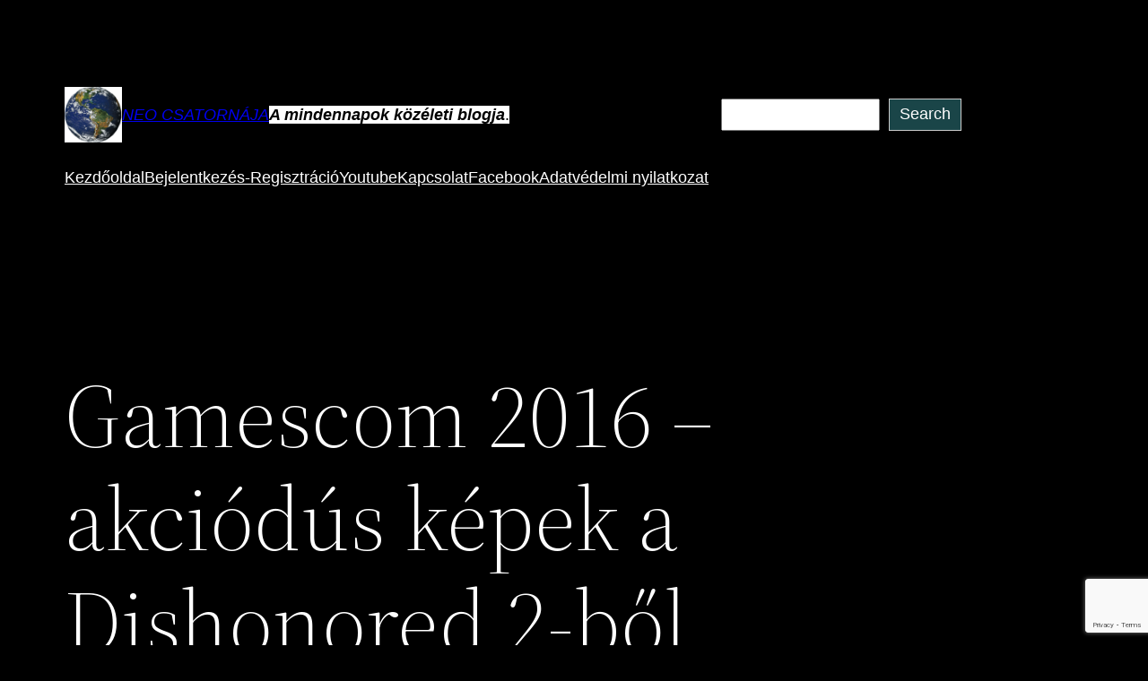

--- FILE ---
content_type: text/html; charset=utf-8
request_url: https://www.google.com/recaptcha/api2/anchor?ar=1&k=6LfExmoqAAAAADgUtKjnecRfValzQVsLbok_bCOG&co=aHR0cHM6Ly93d3cubmVvY3NhdGJsb2cuaW5mbzo0NDM.&hl=en&v=PoyoqOPhxBO7pBk68S4YbpHZ&size=invisible&anchor-ms=20000&execute-ms=30000&cb=2u8xbkl2wy65
body_size: 48873
content:
<!DOCTYPE HTML><html dir="ltr" lang="en"><head><meta http-equiv="Content-Type" content="text/html; charset=UTF-8">
<meta http-equiv="X-UA-Compatible" content="IE=edge">
<title>reCAPTCHA</title>
<style type="text/css">
/* cyrillic-ext */
@font-face {
  font-family: 'Roboto';
  font-style: normal;
  font-weight: 400;
  font-stretch: 100%;
  src: url(//fonts.gstatic.com/s/roboto/v48/KFO7CnqEu92Fr1ME7kSn66aGLdTylUAMa3GUBHMdazTgWw.woff2) format('woff2');
  unicode-range: U+0460-052F, U+1C80-1C8A, U+20B4, U+2DE0-2DFF, U+A640-A69F, U+FE2E-FE2F;
}
/* cyrillic */
@font-face {
  font-family: 'Roboto';
  font-style: normal;
  font-weight: 400;
  font-stretch: 100%;
  src: url(//fonts.gstatic.com/s/roboto/v48/KFO7CnqEu92Fr1ME7kSn66aGLdTylUAMa3iUBHMdazTgWw.woff2) format('woff2');
  unicode-range: U+0301, U+0400-045F, U+0490-0491, U+04B0-04B1, U+2116;
}
/* greek-ext */
@font-face {
  font-family: 'Roboto';
  font-style: normal;
  font-weight: 400;
  font-stretch: 100%;
  src: url(//fonts.gstatic.com/s/roboto/v48/KFO7CnqEu92Fr1ME7kSn66aGLdTylUAMa3CUBHMdazTgWw.woff2) format('woff2');
  unicode-range: U+1F00-1FFF;
}
/* greek */
@font-face {
  font-family: 'Roboto';
  font-style: normal;
  font-weight: 400;
  font-stretch: 100%;
  src: url(//fonts.gstatic.com/s/roboto/v48/KFO7CnqEu92Fr1ME7kSn66aGLdTylUAMa3-UBHMdazTgWw.woff2) format('woff2');
  unicode-range: U+0370-0377, U+037A-037F, U+0384-038A, U+038C, U+038E-03A1, U+03A3-03FF;
}
/* math */
@font-face {
  font-family: 'Roboto';
  font-style: normal;
  font-weight: 400;
  font-stretch: 100%;
  src: url(//fonts.gstatic.com/s/roboto/v48/KFO7CnqEu92Fr1ME7kSn66aGLdTylUAMawCUBHMdazTgWw.woff2) format('woff2');
  unicode-range: U+0302-0303, U+0305, U+0307-0308, U+0310, U+0312, U+0315, U+031A, U+0326-0327, U+032C, U+032F-0330, U+0332-0333, U+0338, U+033A, U+0346, U+034D, U+0391-03A1, U+03A3-03A9, U+03B1-03C9, U+03D1, U+03D5-03D6, U+03F0-03F1, U+03F4-03F5, U+2016-2017, U+2034-2038, U+203C, U+2040, U+2043, U+2047, U+2050, U+2057, U+205F, U+2070-2071, U+2074-208E, U+2090-209C, U+20D0-20DC, U+20E1, U+20E5-20EF, U+2100-2112, U+2114-2115, U+2117-2121, U+2123-214F, U+2190, U+2192, U+2194-21AE, U+21B0-21E5, U+21F1-21F2, U+21F4-2211, U+2213-2214, U+2216-22FF, U+2308-230B, U+2310, U+2319, U+231C-2321, U+2336-237A, U+237C, U+2395, U+239B-23B7, U+23D0, U+23DC-23E1, U+2474-2475, U+25AF, U+25B3, U+25B7, U+25BD, U+25C1, U+25CA, U+25CC, U+25FB, U+266D-266F, U+27C0-27FF, U+2900-2AFF, U+2B0E-2B11, U+2B30-2B4C, U+2BFE, U+3030, U+FF5B, U+FF5D, U+1D400-1D7FF, U+1EE00-1EEFF;
}
/* symbols */
@font-face {
  font-family: 'Roboto';
  font-style: normal;
  font-weight: 400;
  font-stretch: 100%;
  src: url(//fonts.gstatic.com/s/roboto/v48/KFO7CnqEu92Fr1ME7kSn66aGLdTylUAMaxKUBHMdazTgWw.woff2) format('woff2');
  unicode-range: U+0001-000C, U+000E-001F, U+007F-009F, U+20DD-20E0, U+20E2-20E4, U+2150-218F, U+2190, U+2192, U+2194-2199, U+21AF, U+21E6-21F0, U+21F3, U+2218-2219, U+2299, U+22C4-22C6, U+2300-243F, U+2440-244A, U+2460-24FF, U+25A0-27BF, U+2800-28FF, U+2921-2922, U+2981, U+29BF, U+29EB, U+2B00-2BFF, U+4DC0-4DFF, U+FFF9-FFFB, U+10140-1018E, U+10190-1019C, U+101A0, U+101D0-101FD, U+102E0-102FB, U+10E60-10E7E, U+1D2C0-1D2D3, U+1D2E0-1D37F, U+1F000-1F0FF, U+1F100-1F1AD, U+1F1E6-1F1FF, U+1F30D-1F30F, U+1F315, U+1F31C, U+1F31E, U+1F320-1F32C, U+1F336, U+1F378, U+1F37D, U+1F382, U+1F393-1F39F, U+1F3A7-1F3A8, U+1F3AC-1F3AF, U+1F3C2, U+1F3C4-1F3C6, U+1F3CA-1F3CE, U+1F3D4-1F3E0, U+1F3ED, U+1F3F1-1F3F3, U+1F3F5-1F3F7, U+1F408, U+1F415, U+1F41F, U+1F426, U+1F43F, U+1F441-1F442, U+1F444, U+1F446-1F449, U+1F44C-1F44E, U+1F453, U+1F46A, U+1F47D, U+1F4A3, U+1F4B0, U+1F4B3, U+1F4B9, U+1F4BB, U+1F4BF, U+1F4C8-1F4CB, U+1F4D6, U+1F4DA, U+1F4DF, U+1F4E3-1F4E6, U+1F4EA-1F4ED, U+1F4F7, U+1F4F9-1F4FB, U+1F4FD-1F4FE, U+1F503, U+1F507-1F50B, U+1F50D, U+1F512-1F513, U+1F53E-1F54A, U+1F54F-1F5FA, U+1F610, U+1F650-1F67F, U+1F687, U+1F68D, U+1F691, U+1F694, U+1F698, U+1F6AD, U+1F6B2, U+1F6B9-1F6BA, U+1F6BC, U+1F6C6-1F6CF, U+1F6D3-1F6D7, U+1F6E0-1F6EA, U+1F6F0-1F6F3, U+1F6F7-1F6FC, U+1F700-1F7FF, U+1F800-1F80B, U+1F810-1F847, U+1F850-1F859, U+1F860-1F887, U+1F890-1F8AD, U+1F8B0-1F8BB, U+1F8C0-1F8C1, U+1F900-1F90B, U+1F93B, U+1F946, U+1F984, U+1F996, U+1F9E9, U+1FA00-1FA6F, U+1FA70-1FA7C, U+1FA80-1FA89, U+1FA8F-1FAC6, U+1FACE-1FADC, U+1FADF-1FAE9, U+1FAF0-1FAF8, U+1FB00-1FBFF;
}
/* vietnamese */
@font-face {
  font-family: 'Roboto';
  font-style: normal;
  font-weight: 400;
  font-stretch: 100%;
  src: url(//fonts.gstatic.com/s/roboto/v48/KFO7CnqEu92Fr1ME7kSn66aGLdTylUAMa3OUBHMdazTgWw.woff2) format('woff2');
  unicode-range: U+0102-0103, U+0110-0111, U+0128-0129, U+0168-0169, U+01A0-01A1, U+01AF-01B0, U+0300-0301, U+0303-0304, U+0308-0309, U+0323, U+0329, U+1EA0-1EF9, U+20AB;
}
/* latin-ext */
@font-face {
  font-family: 'Roboto';
  font-style: normal;
  font-weight: 400;
  font-stretch: 100%;
  src: url(//fonts.gstatic.com/s/roboto/v48/KFO7CnqEu92Fr1ME7kSn66aGLdTylUAMa3KUBHMdazTgWw.woff2) format('woff2');
  unicode-range: U+0100-02BA, U+02BD-02C5, U+02C7-02CC, U+02CE-02D7, U+02DD-02FF, U+0304, U+0308, U+0329, U+1D00-1DBF, U+1E00-1E9F, U+1EF2-1EFF, U+2020, U+20A0-20AB, U+20AD-20C0, U+2113, U+2C60-2C7F, U+A720-A7FF;
}
/* latin */
@font-face {
  font-family: 'Roboto';
  font-style: normal;
  font-weight: 400;
  font-stretch: 100%;
  src: url(//fonts.gstatic.com/s/roboto/v48/KFO7CnqEu92Fr1ME7kSn66aGLdTylUAMa3yUBHMdazQ.woff2) format('woff2');
  unicode-range: U+0000-00FF, U+0131, U+0152-0153, U+02BB-02BC, U+02C6, U+02DA, U+02DC, U+0304, U+0308, U+0329, U+2000-206F, U+20AC, U+2122, U+2191, U+2193, U+2212, U+2215, U+FEFF, U+FFFD;
}
/* cyrillic-ext */
@font-face {
  font-family: 'Roboto';
  font-style: normal;
  font-weight: 500;
  font-stretch: 100%;
  src: url(//fonts.gstatic.com/s/roboto/v48/KFO7CnqEu92Fr1ME7kSn66aGLdTylUAMa3GUBHMdazTgWw.woff2) format('woff2');
  unicode-range: U+0460-052F, U+1C80-1C8A, U+20B4, U+2DE0-2DFF, U+A640-A69F, U+FE2E-FE2F;
}
/* cyrillic */
@font-face {
  font-family: 'Roboto';
  font-style: normal;
  font-weight: 500;
  font-stretch: 100%;
  src: url(//fonts.gstatic.com/s/roboto/v48/KFO7CnqEu92Fr1ME7kSn66aGLdTylUAMa3iUBHMdazTgWw.woff2) format('woff2');
  unicode-range: U+0301, U+0400-045F, U+0490-0491, U+04B0-04B1, U+2116;
}
/* greek-ext */
@font-face {
  font-family: 'Roboto';
  font-style: normal;
  font-weight: 500;
  font-stretch: 100%;
  src: url(//fonts.gstatic.com/s/roboto/v48/KFO7CnqEu92Fr1ME7kSn66aGLdTylUAMa3CUBHMdazTgWw.woff2) format('woff2');
  unicode-range: U+1F00-1FFF;
}
/* greek */
@font-face {
  font-family: 'Roboto';
  font-style: normal;
  font-weight: 500;
  font-stretch: 100%;
  src: url(//fonts.gstatic.com/s/roboto/v48/KFO7CnqEu92Fr1ME7kSn66aGLdTylUAMa3-UBHMdazTgWw.woff2) format('woff2');
  unicode-range: U+0370-0377, U+037A-037F, U+0384-038A, U+038C, U+038E-03A1, U+03A3-03FF;
}
/* math */
@font-face {
  font-family: 'Roboto';
  font-style: normal;
  font-weight: 500;
  font-stretch: 100%;
  src: url(//fonts.gstatic.com/s/roboto/v48/KFO7CnqEu92Fr1ME7kSn66aGLdTylUAMawCUBHMdazTgWw.woff2) format('woff2');
  unicode-range: U+0302-0303, U+0305, U+0307-0308, U+0310, U+0312, U+0315, U+031A, U+0326-0327, U+032C, U+032F-0330, U+0332-0333, U+0338, U+033A, U+0346, U+034D, U+0391-03A1, U+03A3-03A9, U+03B1-03C9, U+03D1, U+03D5-03D6, U+03F0-03F1, U+03F4-03F5, U+2016-2017, U+2034-2038, U+203C, U+2040, U+2043, U+2047, U+2050, U+2057, U+205F, U+2070-2071, U+2074-208E, U+2090-209C, U+20D0-20DC, U+20E1, U+20E5-20EF, U+2100-2112, U+2114-2115, U+2117-2121, U+2123-214F, U+2190, U+2192, U+2194-21AE, U+21B0-21E5, U+21F1-21F2, U+21F4-2211, U+2213-2214, U+2216-22FF, U+2308-230B, U+2310, U+2319, U+231C-2321, U+2336-237A, U+237C, U+2395, U+239B-23B7, U+23D0, U+23DC-23E1, U+2474-2475, U+25AF, U+25B3, U+25B7, U+25BD, U+25C1, U+25CA, U+25CC, U+25FB, U+266D-266F, U+27C0-27FF, U+2900-2AFF, U+2B0E-2B11, U+2B30-2B4C, U+2BFE, U+3030, U+FF5B, U+FF5D, U+1D400-1D7FF, U+1EE00-1EEFF;
}
/* symbols */
@font-face {
  font-family: 'Roboto';
  font-style: normal;
  font-weight: 500;
  font-stretch: 100%;
  src: url(//fonts.gstatic.com/s/roboto/v48/KFO7CnqEu92Fr1ME7kSn66aGLdTylUAMaxKUBHMdazTgWw.woff2) format('woff2');
  unicode-range: U+0001-000C, U+000E-001F, U+007F-009F, U+20DD-20E0, U+20E2-20E4, U+2150-218F, U+2190, U+2192, U+2194-2199, U+21AF, U+21E6-21F0, U+21F3, U+2218-2219, U+2299, U+22C4-22C6, U+2300-243F, U+2440-244A, U+2460-24FF, U+25A0-27BF, U+2800-28FF, U+2921-2922, U+2981, U+29BF, U+29EB, U+2B00-2BFF, U+4DC0-4DFF, U+FFF9-FFFB, U+10140-1018E, U+10190-1019C, U+101A0, U+101D0-101FD, U+102E0-102FB, U+10E60-10E7E, U+1D2C0-1D2D3, U+1D2E0-1D37F, U+1F000-1F0FF, U+1F100-1F1AD, U+1F1E6-1F1FF, U+1F30D-1F30F, U+1F315, U+1F31C, U+1F31E, U+1F320-1F32C, U+1F336, U+1F378, U+1F37D, U+1F382, U+1F393-1F39F, U+1F3A7-1F3A8, U+1F3AC-1F3AF, U+1F3C2, U+1F3C4-1F3C6, U+1F3CA-1F3CE, U+1F3D4-1F3E0, U+1F3ED, U+1F3F1-1F3F3, U+1F3F5-1F3F7, U+1F408, U+1F415, U+1F41F, U+1F426, U+1F43F, U+1F441-1F442, U+1F444, U+1F446-1F449, U+1F44C-1F44E, U+1F453, U+1F46A, U+1F47D, U+1F4A3, U+1F4B0, U+1F4B3, U+1F4B9, U+1F4BB, U+1F4BF, U+1F4C8-1F4CB, U+1F4D6, U+1F4DA, U+1F4DF, U+1F4E3-1F4E6, U+1F4EA-1F4ED, U+1F4F7, U+1F4F9-1F4FB, U+1F4FD-1F4FE, U+1F503, U+1F507-1F50B, U+1F50D, U+1F512-1F513, U+1F53E-1F54A, U+1F54F-1F5FA, U+1F610, U+1F650-1F67F, U+1F687, U+1F68D, U+1F691, U+1F694, U+1F698, U+1F6AD, U+1F6B2, U+1F6B9-1F6BA, U+1F6BC, U+1F6C6-1F6CF, U+1F6D3-1F6D7, U+1F6E0-1F6EA, U+1F6F0-1F6F3, U+1F6F7-1F6FC, U+1F700-1F7FF, U+1F800-1F80B, U+1F810-1F847, U+1F850-1F859, U+1F860-1F887, U+1F890-1F8AD, U+1F8B0-1F8BB, U+1F8C0-1F8C1, U+1F900-1F90B, U+1F93B, U+1F946, U+1F984, U+1F996, U+1F9E9, U+1FA00-1FA6F, U+1FA70-1FA7C, U+1FA80-1FA89, U+1FA8F-1FAC6, U+1FACE-1FADC, U+1FADF-1FAE9, U+1FAF0-1FAF8, U+1FB00-1FBFF;
}
/* vietnamese */
@font-face {
  font-family: 'Roboto';
  font-style: normal;
  font-weight: 500;
  font-stretch: 100%;
  src: url(//fonts.gstatic.com/s/roboto/v48/KFO7CnqEu92Fr1ME7kSn66aGLdTylUAMa3OUBHMdazTgWw.woff2) format('woff2');
  unicode-range: U+0102-0103, U+0110-0111, U+0128-0129, U+0168-0169, U+01A0-01A1, U+01AF-01B0, U+0300-0301, U+0303-0304, U+0308-0309, U+0323, U+0329, U+1EA0-1EF9, U+20AB;
}
/* latin-ext */
@font-face {
  font-family: 'Roboto';
  font-style: normal;
  font-weight: 500;
  font-stretch: 100%;
  src: url(//fonts.gstatic.com/s/roboto/v48/KFO7CnqEu92Fr1ME7kSn66aGLdTylUAMa3KUBHMdazTgWw.woff2) format('woff2');
  unicode-range: U+0100-02BA, U+02BD-02C5, U+02C7-02CC, U+02CE-02D7, U+02DD-02FF, U+0304, U+0308, U+0329, U+1D00-1DBF, U+1E00-1E9F, U+1EF2-1EFF, U+2020, U+20A0-20AB, U+20AD-20C0, U+2113, U+2C60-2C7F, U+A720-A7FF;
}
/* latin */
@font-face {
  font-family: 'Roboto';
  font-style: normal;
  font-weight: 500;
  font-stretch: 100%;
  src: url(//fonts.gstatic.com/s/roboto/v48/KFO7CnqEu92Fr1ME7kSn66aGLdTylUAMa3yUBHMdazQ.woff2) format('woff2');
  unicode-range: U+0000-00FF, U+0131, U+0152-0153, U+02BB-02BC, U+02C6, U+02DA, U+02DC, U+0304, U+0308, U+0329, U+2000-206F, U+20AC, U+2122, U+2191, U+2193, U+2212, U+2215, U+FEFF, U+FFFD;
}
/* cyrillic-ext */
@font-face {
  font-family: 'Roboto';
  font-style: normal;
  font-weight: 900;
  font-stretch: 100%;
  src: url(//fonts.gstatic.com/s/roboto/v48/KFO7CnqEu92Fr1ME7kSn66aGLdTylUAMa3GUBHMdazTgWw.woff2) format('woff2');
  unicode-range: U+0460-052F, U+1C80-1C8A, U+20B4, U+2DE0-2DFF, U+A640-A69F, U+FE2E-FE2F;
}
/* cyrillic */
@font-face {
  font-family: 'Roboto';
  font-style: normal;
  font-weight: 900;
  font-stretch: 100%;
  src: url(//fonts.gstatic.com/s/roboto/v48/KFO7CnqEu92Fr1ME7kSn66aGLdTylUAMa3iUBHMdazTgWw.woff2) format('woff2');
  unicode-range: U+0301, U+0400-045F, U+0490-0491, U+04B0-04B1, U+2116;
}
/* greek-ext */
@font-face {
  font-family: 'Roboto';
  font-style: normal;
  font-weight: 900;
  font-stretch: 100%;
  src: url(//fonts.gstatic.com/s/roboto/v48/KFO7CnqEu92Fr1ME7kSn66aGLdTylUAMa3CUBHMdazTgWw.woff2) format('woff2');
  unicode-range: U+1F00-1FFF;
}
/* greek */
@font-face {
  font-family: 'Roboto';
  font-style: normal;
  font-weight: 900;
  font-stretch: 100%;
  src: url(//fonts.gstatic.com/s/roboto/v48/KFO7CnqEu92Fr1ME7kSn66aGLdTylUAMa3-UBHMdazTgWw.woff2) format('woff2');
  unicode-range: U+0370-0377, U+037A-037F, U+0384-038A, U+038C, U+038E-03A1, U+03A3-03FF;
}
/* math */
@font-face {
  font-family: 'Roboto';
  font-style: normal;
  font-weight: 900;
  font-stretch: 100%;
  src: url(//fonts.gstatic.com/s/roboto/v48/KFO7CnqEu92Fr1ME7kSn66aGLdTylUAMawCUBHMdazTgWw.woff2) format('woff2');
  unicode-range: U+0302-0303, U+0305, U+0307-0308, U+0310, U+0312, U+0315, U+031A, U+0326-0327, U+032C, U+032F-0330, U+0332-0333, U+0338, U+033A, U+0346, U+034D, U+0391-03A1, U+03A3-03A9, U+03B1-03C9, U+03D1, U+03D5-03D6, U+03F0-03F1, U+03F4-03F5, U+2016-2017, U+2034-2038, U+203C, U+2040, U+2043, U+2047, U+2050, U+2057, U+205F, U+2070-2071, U+2074-208E, U+2090-209C, U+20D0-20DC, U+20E1, U+20E5-20EF, U+2100-2112, U+2114-2115, U+2117-2121, U+2123-214F, U+2190, U+2192, U+2194-21AE, U+21B0-21E5, U+21F1-21F2, U+21F4-2211, U+2213-2214, U+2216-22FF, U+2308-230B, U+2310, U+2319, U+231C-2321, U+2336-237A, U+237C, U+2395, U+239B-23B7, U+23D0, U+23DC-23E1, U+2474-2475, U+25AF, U+25B3, U+25B7, U+25BD, U+25C1, U+25CA, U+25CC, U+25FB, U+266D-266F, U+27C0-27FF, U+2900-2AFF, U+2B0E-2B11, U+2B30-2B4C, U+2BFE, U+3030, U+FF5B, U+FF5D, U+1D400-1D7FF, U+1EE00-1EEFF;
}
/* symbols */
@font-face {
  font-family: 'Roboto';
  font-style: normal;
  font-weight: 900;
  font-stretch: 100%;
  src: url(//fonts.gstatic.com/s/roboto/v48/KFO7CnqEu92Fr1ME7kSn66aGLdTylUAMaxKUBHMdazTgWw.woff2) format('woff2');
  unicode-range: U+0001-000C, U+000E-001F, U+007F-009F, U+20DD-20E0, U+20E2-20E4, U+2150-218F, U+2190, U+2192, U+2194-2199, U+21AF, U+21E6-21F0, U+21F3, U+2218-2219, U+2299, U+22C4-22C6, U+2300-243F, U+2440-244A, U+2460-24FF, U+25A0-27BF, U+2800-28FF, U+2921-2922, U+2981, U+29BF, U+29EB, U+2B00-2BFF, U+4DC0-4DFF, U+FFF9-FFFB, U+10140-1018E, U+10190-1019C, U+101A0, U+101D0-101FD, U+102E0-102FB, U+10E60-10E7E, U+1D2C0-1D2D3, U+1D2E0-1D37F, U+1F000-1F0FF, U+1F100-1F1AD, U+1F1E6-1F1FF, U+1F30D-1F30F, U+1F315, U+1F31C, U+1F31E, U+1F320-1F32C, U+1F336, U+1F378, U+1F37D, U+1F382, U+1F393-1F39F, U+1F3A7-1F3A8, U+1F3AC-1F3AF, U+1F3C2, U+1F3C4-1F3C6, U+1F3CA-1F3CE, U+1F3D4-1F3E0, U+1F3ED, U+1F3F1-1F3F3, U+1F3F5-1F3F7, U+1F408, U+1F415, U+1F41F, U+1F426, U+1F43F, U+1F441-1F442, U+1F444, U+1F446-1F449, U+1F44C-1F44E, U+1F453, U+1F46A, U+1F47D, U+1F4A3, U+1F4B0, U+1F4B3, U+1F4B9, U+1F4BB, U+1F4BF, U+1F4C8-1F4CB, U+1F4D6, U+1F4DA, U+1F4DF, U+1F4E3-1F4E6, U+1F4EA-1F4ED, U+1F4F7, U+1F4F9-1F4FB, U+1F4FD-1F4FE, U+1F503, U+1F507-1F50B, U+1F50D, U+1F512-1F513, U+1F53E-1F54A, U+1F54F-1F5FA, U+1F610, U+1F650-1F67F, U+1F687, U+1F68D, U+1F691, U+1F694, U+1F698, U+1F6AD, U+1F6B2, U+1F6B9-1F6BA, U+1F6BC, U+1F6C6-1F6CF, U+1F6D3-1F6D7, U+1F6E0-1F6EA, U+1F6F0-1F6F3, U+1F6F7-1F6FC, U+1F700-1F7FF, U+1F800-1F80B, U+1F810-1F847, U+1F850-1F859, U+1F860-1F887, U+1F890-1F8AD, U+1F8B0-1F8BB, U+1F8C0-1F8C1, U+1F900-1F90B, U+1F93B, U+1F946, U+1F984, U+1F996, U+1F9E9, U+1FA00-1FA6F, U+1FA70-1FA7C, U+1FA80-1FA89, U+1FA8F-1FAC6, U+1FACE-1FADC, U+1FADF-1FAE9, U+1FAF0-1FAF8, U+1FB00-1FBFF;
}
/* vietnamese */
@font-face {
  font-family: 'Roboto';
  font-style: normal;
  font-weight: 900;
  font-stretch: 100%;
  src: url(//fonts.gstatic.com/s/roboto/v48/KFO7CnqEu92Fr1ME7kSn66aGLdTylUAMa3OUBHMdazTgWw.woff2) format('woff2');
  unicode-range: U+0102-0103, U+0110-0111, U+0128-0129, U+0168-0169, U+01A0-01A1, U+01AF-01B0, U+0300-0301, U+0303-0304, U+0308-0309, U+0323, U+0329, U+1EA0-1EF9, U+20AB;
}
/* latin-ext */
@font-face {
  font-family: 'Roboto';
  font-style: normal;
  font-weight: 900;
  font-stretch: 100%;
  src: url(//fonts.gstatic.com/s/roboto/v48/KFO7CnqEu92Fr1ME7kSn66aGLdTylUAMa3KUBHMdazTgWw.woff2) format('woff2');
  unicode-range: U+0100-02BA, U+02BD-02C5, U+02C7-02CC, U+02CE-02D7, U+02DD-02FF, U+0304, U+0308, U+0329, U+1D00-1DBF, U+1E00-1E9F, U+1EF2-1EFF, U+2020, U+20A0-20AB, U+20AD-20C0, U+2113, U+2C60-2C7F, U+A720-A7FF;
}
/* latin */
@font-face {
  font-family: 'Roboto';
  font-style: normal;
  font-weight: 900;
  font-stretch: 100%;
  src: url(//fonts.gstatic.com/s/roboto/v48/KFO7CnqEu92Fr1ME7kSn66aGLdTylUAMa3yUBHMdazQ.woff2) format('woff2');
  unicode-range: U+0000-00FF, U+0131, U+0152-0153, U+02BB-02BC, U+02C6, U+02DA, U+02DC, U+0304, U+0308, U+0329, U+2000-206F, U+20AC, U+2122, U+2191, U+2193, U+2212, U+2215, U+FEFF, U+FFFD;
}

</style>
<link rel="stylesheet" type="text/css" href="https://www.gstatic.com/recaptcha/releases/PoyoqOPhxBO7pBk68S4YbpHZ/styles__ltr.css">
<script nonce="Kt1JDa1ze5IA6DV9fvuWuw" type="text/javascript">window['__recaptcha_api'] = 'https://www.google.com/recaptcha/api2/';</script>
<script type="text/javascript" src="https://www.gstatic.com/recaptcha/releases/PoyoqOPhxBO7pBk68S4YbpHZ/recaptcha__en.js" nonce="Kt1JDa1ze5IA6DV9fvuWuw">
      
    </script></head>
<body><div id="rc-anchor-alert" class="rc-anchor-alert"></div>
<input type="hidden" id="recaptcha-token" value="[base64]">
<script type="text/javascript" nonce="Kt1JDa1ze5IA6DV9fvuWuw">
      recaptcha.anchor.Main.init("[\x22ainput\x22,[\x22bgdata\x22,\x22\x22,\[base64]/[base64]/[base64]/KE4oMTI0LHYsdi5HKSxMWihsLHYpKTpOKDEyNCx2LGwpLFYpLHYpLFQpKSxGKDE3MSx2KX0scjc9ZnVuY3Rpb24obCl7cmV0dXJuIGx9LEM9ZnVuY3Rpb24obCxWLHYpe04odixsLFYpLFZbYWtdPTI3OTZ9LG49ZnVuY3Rpb24obCxWKXtWLlg9KChWLlg/[base64]/[base64]/[base64]/[base64]/[base64]/[base64]/[base64]/[base64]/[base64]/[base64]/[base64]\\u003d\x22,\[base64]\x22,\x22woxew5haw5RGw7LDsMK5SsKUcMKRwqdHfjNOS8O2RUgowqMiNFAJwqE9wrJkaS0ABQlrwqXDtgbDq2jDq8OkwrIgw4nCkx7DmsOtdlHDpU5swrzCvjVCcS3DizVJw7jDtlIGwpfCtcOJw4vDow/CmiLCm3RldgQ4w7TCgSYTwovCpcO/[base64]/DnQLCtMOpPzPDnWDCoBTDhw/CjsOOLcOkAcOCw6rCnsKAbxnChMO4w7Aefn/ChcOJXsKXJ8OjT8OsYELCtxbDuz/[base64]/CqcK7w49XwrsHNMKVB3fCgMK7w5/Cp8OKwq4FOsKgSSnCnsKYwqPDuXhHL8KAIiHDvGbCtcOUDHsww6J6DcO7wpzChmN7MEp1wp3CqTHDj8KHw5/CkyfCkcONECvDpF4mw6tUw73Cv1DDpsOSwrjCmMKcWEI5A8Oaem0+w6vDn8O9aykDw7wZwovCicKfa3olG8OGwoAROsKPGh0xw4zDg8OVwoBjbMOzfcKRwp8nw60NW8OGw5s/w7bCssOiFG/CmsK9w4pBwo5/w4fChsK+NF94N8ONDcKKA2vDqz/[base64]/PDzCiUwnHcKBOywTLsK7PMOFZQjCiSrDp8O+fmhEw6lqwpQxIsKWwrnCgMK4TlLCoMOzwrIHw5kTwqxAXjzDssOxwosYwrrDizjDthDCv8OZM8KKZA9HdxN9w6TDpyI/w6PDmMOQw5nDtmR9H3/Ci8OPLcKwwpRrd0IjacKUOsO9MCNCY2vDv8OnV3VWwrdrwqIPCsKLw7fDmsOHBMOTw5ssZcKUwpTClVLDhiZ/F3l+EsOYwqo4w51xSX01w5DDnBDCmMOcAMOpYRHCqMKzw6oGw6c/[base64]/wqHDpj7ClMOhGDPDucKUR0dEwqLCmMKDw6A4wrvCnCzCpMO4w7tKwr3CnMKmF8K7w6A6PGYnDX/DosK1HMOIwpLCoG3Dj8KkwoPCp8KfwpTClDNgDhPCl1jCgnZbAgpgw7FwVsKwSk8Pw7/Du0vDkFLDmMKyLMK6w6EnYcO8w5DCnGbCtTtfw7HCpsK8W0ILwpbCtR9td8KiUnfDhcOgHMOOwoAfwpYKwoA8w4vDqDnCiMKKw64hw4jCrsKyw4tcRjTCnRbClcOGw4NSw7zCpmnCvsOtwo/[base64]/IAfChsOhw7NawpjDlsOLU8KWwpzChWbCtmljwpzDmsO4w6HDln7Du8ORwqbCj8OkJ8K0HMK1R8K8wrvDvcO/IsKjw4rCrsOrwpIJZBbDhmnDlnlDw6YxEsO3wqhSO8OIw4INVsK1M8OKwogcw4VIVC3ClMKceRjDnSjChDTCh8KcLcOcwp00wq/DqwNiBD0Tw5BbwqEoQsK6XmLDiSJOUEHDi8OmwqpOUMKEaMKRwqMtZcOSw4hCPlc2wprDncKiO0bDmcODwqDCmsK3Uwtkw6hkIB5zB1rDvy9qBGBUwrfCn2U9b2hrScOaw7zDrsKjwr/DnVZWOgDCssK+CsKYN8OHw7TDphsUw7xbWmHDmkR6w5bDmxA2w73Cjn3CkcOdX8OYw7Ilw4dRwqAdwohmwrhGw7nCgi8RFMOFKsOuBQTCpEDCpAIJcxE5woMQw68Zw7d2w7tIw7TCgsK3asKTwobCnjlUw6YUwpXCsyMow4hDw7jCtcOUIBbCgi5QN8OBwqtew5YTwr/CqVjDpcO0w40/[base64]/[base64]/DkCNkwqPDuhciQBHDpsO4w5LCmsO5wqA6wo/Cm3RZwprDpsKfHsKfw5hOw4LDqgjCvsOROyRwAcK2wpgVTnIew5EyKEwdMsONO8OlwpvDu8OOEVYTYSg7BsKtw55cwoxpKHHCuxAvwoPDlW0Ew7g7w4XCnBMSdibCtsOww58ZKsKpwojDu07DpsOBwpTDmcO7RsOYw6/CgUMzwpxDXMKow6/DjsONGSE/w4jDhybCr8OwH0/Dt8OlwrTDucOTwqfDmUTDpMKaw5jCsVUAHBYDcCcrIsKrO1cyQChcdy7CkDHDjkRPw5XDqxIiMsOew5gFwqLCjyjDgAPDhcK/wrZpCVwzbMO0YAfDhMO5NADDu8O9w6BNwrwEQsOvw5hEe8OxZAp0X8KMwr3Dmj9Aw5/[base64]/[base64]/Cq8KtVcOZIsODCh12ecKZw73CtDEewqPDnVgvw5Uew4zDsGVzbcKbHMKbQcONRMOsw5sLOsOGLwfDisOGMsKTw5YrcG7CksKSw4XDowHDjXkLeFd5GDUMw4/[base64]/[base64]/Vi1cwrIFNzzDlUstO0kVw63Ci8K+wopGwr/Dl8OneCfDtxLCiMK7SsOWwpvCojHCucOLD8OlIMO6f1RBw6YcZMKRL8OtP8O1w5rDvyjDrsK1w44uBcOAGkfDpkJ6wohOT8OoLx5pQcO5wocMWn7Ct0jDlCDDtTXCqTdwwpIxwp/CnTvCl3kuwoF6wobDqlHDo8KkTXXCgQnCiMOewpvDpsKKTkTCk8Ksw6cew4HDlcK3w7LCtR9sDBs6w7l0w78mNQXCpxgtw47DssOpES1aGMK/w7zDs2MkwokhW8ONwqk6fljCimTDmMO2QsKiR24rScKsw780w5nDhCBUVyJAXwhZwobDn28Dw50xwqdFGUXDtcO2w5/CqABGPsKdH8OlwoFnP1lqw6oUX8KrJMK1I1QRIHPDnsKJwqbCs8K7UMKnw4nCjCh+wp3Du8KbG8KCwpFrwq/DuTQgwqfCsMO7bMOYHcKxwrPCs8OcPsOtwqpYw5/DqsKIXBcbwrXCq2ptw4ACNmlEw6rDnADClH/DjsOyVi/[base64]/DpsKWOcOHXxDDocKSwoInwrLDnMOQw4vDrDLCilTDs8KUXmTDo1zDkk1dwqPCuMO3w4gzwqvDlMKrMcK5wq/Cs8KGwrZ4UsKGw5vDoTTDpUDDrQnDnhvDssOJdMKfw4DDrMOYwqTDnMOxw5nDsnXChcOzPsOwUhDCi8OnCcKuw5EiL0daTcOccMKifiYZbxLDoMKmwp7Ck8O7wrgqwoUsESjDlFvDvlHDnMOfwq3DsXw/w7VPfxsxwqDCsGrCr3xQK2vCrAJOw7XCg1jCnMK+w7HDtR/ChcKxw69ew6twwpZ8wqbDksOrw43CvyE1JCx1UDc6wp7DisK/w7XDl8KVw5fDoxrCvBUcRDheCsK4DH/[base64]/CoMOnfMOffXA0azPDhQ5CwrsJwrbDnV/DtiY2w6HDqcKtZsOeIMKpw6jCncKiw6Z2WsOGLcKnB33CrQLCm0w1Ei3Cl8Okwpg/dnV6wrrCsHE1ZgfCllcTEcKMWkpgw7DDlArCpws2wr1HwrBRPwXDlsKFDVgLDAttw7LDoTh2wpzDksKefQrCvMOIw5/Ds0nCjkfCnMKQw77CucOIw4dSQsOzwpbCl2bCnlfDrFXDvj0lwrlow7DDgDHDhwBoD8K/PMK6wqVNwqN0SjnDq0pewoUPCsK8aFBAw6Mgw7ZdwpM/wqvDm8Oow6LCtMOTwpoNwo5Rw6zDqMO0BmfDqcKAPMOtwogQQ8KkeVgvw4B3wpvCksK7AFFVwowaw4rCkhVLw71QGS1TO8KGBxLCvcOCwqDDsGTCsh48eFg8JsOJVsOzw6bDvmJHN0TDrcO6TsOkUmE2EglrwqzCoEoqTFYCw6/DgcO6w7Vtw73DsWQWai0vw4nCpiAQwofCq8O9w4IrwrImCG3DtcOqU8O1wrg5AMKmwppPSR/DjMOvU8ObdsOWeyjCvWzCuQXDt33CvcKdGcKgA8OLDFPDnTTDp1rClMOvw4jCqMKBw69DdcOrw5dvDi3DlmfCmWPCn3bDqCo0cGjDkMOsw47Dr8K9wpnCmW4rFy/DkllADMKcw7TCvMOwwqDCvhfCjEoZCBcAdnJFGHXDo0DDk8KtwpLCksOiLsO/wqnDv8O5WX/DnErDg3HCl8O0BMOAw5rDisKzwrPCvsOkEBN1wohuw4fDt1lxwpjCq8O1w4Blw7hWwpfDvsOdWCbDsnDDvMOYwoJ0w7AVacKkw7rCkE/[base64]/DjMKuw40RQ8Kaw6pNw7BeMB0Ew5VLfHIfw63DhCTDs8O/P8OAM8OxG20ZUyhmwpPCjMODw6dsUcOYwr04w5c7w5TCjsO/FAVBLXbCkcOgw4PCrW/Dt8KUZMKuEMOIeRDCrsK5Q8OkHsKjZR/Dlg5hVAPCi8OMacO+w4/DusO8c8OOw7RQwrEaw77Dkl9dQwrCunTCsCcWCcOYcsOQDMOyDsOqHsKRwrQpw6TDmwPCuMOrbcOQwpbCmHXCqMOAw5wRf00+w6YIwoDClSHCjwnCnBopScO1M8O9w6B/KsKpw59Za0PCpjFSwrjCsyLDkHwnQhrDn8KEFsKgMMKgw6sAw7JeQ8O4Nz9/wqbDmcKLw4jCsMKhaHA4D8OPVsK+w57DnMOPI8OyHcKNwoF/[base64]/CmcOMw5PDsMO1wrTCkcK3fUw3WMK3w65OwoskaTTDkSHDu8KGw43DtsO4M8KawoXCtcOYHEosQxN0WcKxVMKew6HDg2DCjDIOwpfCqcKgw5/DhAfDqF/[base64]/DtBtQMUvCn1krOsK5I8K4LcKDCljDlC9MwonChcO2FQzCi1w0WMOBB8Kbw6UzQWXDsi96wq/Cjx5KwpzDgxIvQsKnVcOiHCDCrMO2wqDCtyHDmXYKFsOyw4XDhsODJh7CscK6CsO3w5UmXXzDk24Cw5LDs107w5BlwoEGwqPDpsKxwrzCmzYSwrbDuyslE8K3CC0+KMOnD3o4wocww6dlKR/[base64]/[base64]/DqcOdw5rDicOSHcOGakNAwo1Fw58iw6tWw4JeZcKkUlwUFD53SMOpFhzCpsKQw7ZkwrnDhR9sw4kpwroVwqxRUFxOO15pDsOufC7Cj3fDucKebVNywqHDscODw4sXwpTDg08jZRo1w63Ct8KaFMOcHsKiw6ojb03CuR/[base64]/[base64]/w6XCscK0CBDDqAbCisOiPMO8MhLCqcKnw54Ew4U3wq7Dhkg2wrnDlzXCm8KpwqRCQR5nw5IEwrnDgcOtWj/DmR3CrMKtc8OsaHJYwo/DtD7DhQ4lWsO2w45DR8K+XHR8wqU0fsO4WsKXaMOYT2o3wppswonCq8OiwqbDrcO6wrVgwqfDi8KPX8OzY8OWb1XCvXzCik3Cjm0FwqTDvsOMw4Mnwo3Cp8OADMOiwq9twoHCgcO/wq7DgsOUwonDh0vCnjXCgWJKLMKEA8ObbCkPwopXw5hmwqDDoMKGNWLDtFFjF8KIATjDiQcIMsOLwobCisOjwpvDj8OGJ1zCusOiw4MtwpTDiH/DqysHwoTDlmgywpDCjMO6BsKQwpXDicODLjc7w4zDnE05L8OBwp0UYsOlw5MBBn5wIMO7WMKzS3HDmwZwwoxgw4DDo8OKwpoPVsOfw4jCjcOIwp/Dgn7Do0NVwpXCmsOEwpLDhcOdQsKywoIgXHJObsKDw6TCvSRZMRbCu8Kkc3VCwo7DlBFHwo97SMKgKsKSQMOGQzhNMMO9w4rDoVRtw54pbcKnwrRXLkvCjMOOwq7Cl8OuWcOeem7DiQt1wp04wpFVGzTDnMOxD8OhwoYYcsOVMBLCgcOew73CviIXwr9/[base64]/CosKQwqzDsDzDrQszw4MqNCXDlkFMw7DDo0zCgzTCpcOPwoTCtMKvDsKFwrlrwrMaTFEtakhCw6hnw63Di1nDk8O4wrnChMK/wqzDuMKUdRNyNicEB21VJmnDvcKhwoYFw4N6MsKXacORw5XCn8OQB8K5wp/Dk3ZKOcOHDmPCqWEsw7TDiwTCs2sRUcOuw4Ugw5rCjGhtGjHDiMKYw4k4KMK+wqfDpsOleMOZwqUKXTHCtETDpTFxwo7CjgtNU8KhJnjDkSd2w7g/UsKOPsKmEcKFWQAswrs2wqtbwrY/w4ZNw5LDlxMLXloePsKKw55nFMO+wrLDv8OUA8KAw6nDuV8ZX8K3fcKlSmHCjCpfwqtCw63Cmj16ZCRmwpzClEUkwr1VHMOeJ8O8HTkAKzJGwqHCumJbwoDCokPCuXPCpsKbF2jDnXN+WcKSw4paw5MTMMO0EUtYZMOeRcK9w4hnw78KPixre8Oow6TCiMOMf8KZNm/[base64]/Cs8KJw7/[base64]/DpQPDqXU/RcO9OcOjwqHDi8OlOcOpwrwpw6RdaW8Jw5Ynw7jCosK2XsKjw5Rlwpg3AcOAwqPCocOzwp80P8K0wrx2wr/CtW3CgsOXw7nDhsK5w5YcacKJWcK4w7XDqR/CncOtwpw2DVYIe3fDqsKlXHsBFsKqYzHCi8ODwrbDlTMrw5/CmXrCm1zCnTxyLsKUworCkXRxw5XCqCxGwofCim/CksKRA2s6wojCjcOMw5TDuHLCssO5PMOUfF0CPhR2c8OKwp3ClU1wSzTDtMOwwrzCscK7bcKgwqFtZQDDq8OaaTBHwqrCjcO4w61Nw5Q/wpnCvsOFWXo3V8OTRcOlw7XCq8KKa8K8w5J9ZsOWwo/CjXt/ScOOWsOXPMKnIMKfd3fDtMKXZAYzMUMVw60XCUJAYsKrw5FJUgsdw4ksw6TDuF7Dkm0Lw5haUhzCkcKfwpdrHsOZwpwLworDjEzDoBchZwTDlcKWMsKhRjXDqUPCtQQpw6vCkntoM8OAwpZjXG/[base64]/CjsKTB8KZaMO6aMOISMKOAMKNRsOWATFeVcOFeRl3Mno1wrNCBcOdwpPCm8OswprCkmjCgTHDrMODY8Kbb1NOwo18Nx5sG8Kqw4BWP8OAw47DrsOHLHh8Q8KMwrjDoBAqwr7Dg1jCnxJ5wrBxKQ0Iw6/DjTVfUmrCnxhNw4vDtg/Cs0BVw6leFcOSw7TDlB/DjMKWw6cIwq3CsmxiwqZydMOnVsKyQMKNeHLDjwtFVGE5GMKHNCk3w5bCp0/[base64]/[base64]/Ck3gWw6nCkQPDjsOJwpjDpW/CugrDs8OcRh1pdMKUw589wprDpsOOwr89w6Vww5cKG8O3wpPDn8OTS3bCqcK0wrslw5XDvwgqw4zDp8K0e1IRTzPClWB+eMO4CEDDoMKXw7/ClRHCgcKLw5bCscKcwo9PacKEc8KrB8OswozDgW9ewrJjwqPCqEc8Q8KHNMKrVmnDo1ARIsOGwpfDlsOmTXECfR7DtmvCjyXCn0oXaMOZAsO0BG/CtGPCuhLDsy/Ci8OzKsOdwoTChcORwpNAIADDmcOkDsOWwqfDoMK6PMKjFhgIYRPDqsO3CsKsIRIxw6Ihw6LDhDESw6nDg8K3wpUQw7IsclA/[base64]/[base64]/[base64]/[base64]/CtV/DhcKEwpfCgcKawrNPw7jChMKBWlzDusKTfMKUwpV+wqgew4PCkgA+wr8FwpLDqBRIw4jDkMOSwr9JZi3Dtjotw4vCkGHDtULCtMOdMMOCfsKrwrfCmMKcwq/CtsKZIMKYwrnDi8K2w6VLw5FGORI8EXJwfsKXeCfDjcO8IMO5w4YgBwJ2wpUOM8O7GsOIUcOGw5tywqlQHsOgwp84MsKMw78fw4o7bcKCBcOsJMOBTn56wo/DsnLDqcKWwq/DjsKRZsKzakoDBU8YdFp3wo8yHXPDrcO0wpJJC0AEw6oGfkfDr8OCwp/CvS/DqMObeMO6AMKUwogRWcONCXoebQ4/[base64]/ScOCwojDsMKsUcKmw75cw6bChG/[base64]/CkWVvdiZpTsKNwqIYWMKmesOLYMOYXsO1bFZ0woJKLADDmsO5woXDp1vCnWE7w71ZAsOZIcKlwqrDrmZaXMOcw4jDqDF2w4bCjsOpwqNLw6rChcKCEBrClMOOXlgjw7LCtMKDw78Xwq4Gw5nDogF9wqXDvlNrw6LCp8OuCsKfwp8wfcK+wrRWw60/w4HCj8OYw6JEGcOPw6/[base64]/CqcKRExjCkA7Cpwpewrg3w7/CrcOWUmHDlxjCtsOtCwvCiMOQwotBc8O+w6ovwoUnPBQZecK7B0bChMOdw4xUw7/[base64]/[base64]/WWvDsl8vwovCtjbDmUFZw5hMw7bDqVsKCMO4AMK8wooqw5kFwoMvwp3DpMKNwqbCux/DpMOuXCvDvcOKGcKRVFfCqz90wpIcC8KQw6DDmsOPwqB4wp16wrs7ZjrDikjCqlQNw6LDpcOla8O4KnsywpIswpPCnsKvwrLCqsO7w6zCpcKcwqpYw68yIgUpwrwsSsKNw6bDiAlBHhcRecOmwrbDhsORGRnDt2XDhhd/BsKlwrbDlMKiwp3Cohw+wqzCgsKfRcO1wp4gdCPCm8O9KCkyw6jDpDXDgjJbwqd7GnJvYUvDvWHCr8KMBy/DkMK7wpMsesOfw6TDtcOtw5/DhMKVwqzCkijCu0TDuMO7al3DtsONdBrDlMOvwozCkn/Dv8K/Fg/CnsK1R8OHwozCtFbClR1Bw65eHlrCqsOWMcKRdMO0AcO9e8KNwroECXDCqALDncKnG8OKw4/DiADCtFs4w73CscKMwofDrcKHADfCn8Ouw7JPCxPCqMOtekJLF3nDlMKJEQwcWcOKA8K2YcOew6rCi8OUNMOfJsKLw4c8V1TDpsOZwrfCtsKBw4oOwozDshVafMOxBxjCvsOxeR5dwr5nwptsXsOmw5FiwqBKwqvCjR/DpcKBX8Oxw5AMwrY+w7zDuXRzwrrDonrCsMO5w6hLcyhRwqjDvWN+woMrUcOBw5jDq0tvw6bCn8KhPsKDLwfClgfCgnhzwoRSwooeC8OYRV9LwqzCicOnwp/Do8OnwovDmsOPdMO2aMKaw6bCvsKewpjDusKuKcOHwpBPwoBzccOIw7fCo8Kvw4DDsMKEw4HCgi5rwojCs3xlMATCkj7CijMDwoXCscOXSsKMwpnDrsOVwokfT0PDkC3Ct8Kjw7DDvmwyw6MEUsO/wqTCt8O1wp7DkcKRGcOSW8KKw4LDkcK3wpLDngLCg3gSw6nCiDfDkVppw4nCnisDwpzDhVs3wq3Dr3/CvTfDhMKRBcOtKcK9csK/w5g5woXDjVzCmcObw4Ekw60vPw8awpdfJndsw70nwp5Xw4Eow53CnsK2ZMOYwozDqsKFL8OjemF3M8KtChfDuTfDrznCn8K/BcOoHcKhw40cw6rCpmDChMOsw7/[base64]/IhlJGhTCj8OywqrDhMOKwpbDh8KBwpRKCVDDosOKUMOIwrbCtBEPWsKYw4poAWPCr8Owwp/DpD3Ds8KAHzbDjyLCh2Rld8O8Gh7DnMKGw7IVwobDqUw2J2A4PcOXwp4VS8KOw6geEn/CncK2WGrDlMOEw659wonDh8Khw5JoOjEOwrbDoT1Dw4o1agEHwp/DsMKrwprCtsKIwoQUw4HCnBIcw6HCiMKuK8K2w7NOZsKYXBPCgiPCpMKMw5DDvyUcZMKow5IuKy0MdEjDhsO3TmPDncOxwoBUw5lJI1zDpiM0wprDn8KVw67CucKHw6ZGW2FYEU06JS7Cu8O2BE1/w5zDgybCiXoywooewqAjwprDvsOqwrwYw7bCl8KOwqzDizjDshDDjh5OwrJvFVfCncOEw6DCpsOEwpbDmMOmTcKOLMOFw6XCsxvDicKrwqMTwoHCoCEOw67DssKUQDAuwqjDuQ7CqgLDhMOYwoPChz1IwqVdw6XDnMKIFsOJNcKRUCYYeyMZesK/wpEQw5caZE88b8OEMFoRIgXDgRxzSMK2MRAhJMKzL3bDgV3CqH5/w6I8w4zDicONw7ZGw7vDgyEWbDNJwonCpcOaw7XCvV/Dqx3DjsKqwotpw77ClixVwrzChC/[base64]/QQ/[base64]/ChMKLwq/[base64]/[base64]/DjhMgbijCmQ7CnMOMW8KZwpoVeEHCiMKCHFMKw6zCicO1w5zChcKaf8OXwp5HFE7CtMOQTG49w6/Dm1/Ci8Khw7nDmkbDlEjCp8KCF0U3ZcK/w5QsMBbDvcKUwrgOGl7CjMOvTcKSIREBJsKyfCcmFcK5TsKrOlE8QMKQw6LCrcKYFMKhciouw5DDphcNw7HCiCrDrMK+w58HDFjCpsKuQcKESMOFZMKOWQtMw5Uuw5DCtT3DncO0Hm7Cs8KYwo/DnsKpNcKLJHUTDcKzw7nDoVYdRFENwoTCuMOJO8ONEFx7GMOrwqvDksKXw7JRw5LDqcK0JiPDmGNjfih+IMOOw7R7wq/DoVrCtMKxB8OCTcOIRkxnwrdGbxEyXntTwp4rw7zDoMKnBcKfwpTDoG/CicO6BMO7w45Vw6Vcw4kkXGhsaifDsTZgWsKGwrVOSiHDicOhVkJZw69dX8ORHsOAdzACw4s8KMOAw6rCpMKaezPCnMOGFlA/[base64]/CjMKqw4dww4crwrTDtBDCtXPCrCQSZ8OSw5Nyw7LDsizDrSjCsTcxb2DDl0XDs1Yiw78iQW7CmMO2w7/DssOYwqdLJMO6DcOMIcOZGcKTw5A/w4IZX8OPw6IvwoPDtTgwD8OAQMOEBsKlAD/CqMKoKz3CkMKsw4TCjV/[base64]/CqldAw4E/[base64]/[base64]/wpzDjhzCiMO0w4jCicOEY8Kbwo7DpcO3w6fDuj4wMsKTNcO4MA48UsOCeXnDmzzCl8OZTMOIQ8OuwoDChsKXfyzDkMKhwqPCnmVFw6nCu2YaZsOlawhqwoLDtjDDn8Kiw43CpMOkwrYDJsOZwp/CvMKpFsOWwro4wovDtcKLwoHCnsKMCjATwoVEWV7DsVjCjVbCjR/DtU7CqMOdThQ7w7fCrW/Dq0MobFDDi8OnDcO4woTCl8K/MMO7w5jDicORw7p0XEwISmUUZQwsw7/DvcO2wrHDvkwEQAI3wp3ChQJEDsO9cB9NG8OJY3YZbgLCv8OvwrIrO1vDqEjDvyDDpcO+H8Kwwr5OcsKYw6PCvGXDlSjCszzDicKqIH0/woNDwojCllrDtQdYw74LDnc6Y8KQc8OIwo3CqMO7IGLDkcKvX8OrwpoSU8K4w7Qzw5rDmTIrfsKNXidRT8OLwq1rwonCgT/DjVUCKGDDmcKfw4ACw5zClQfDlsKAwqt6w5h6Gi/CsgZmwqzCvsKnDcK9wr10w4lNWsOYeGoPw5XCngHDu8OCw4UoX0klfl3CvXbCqxwewrDDhT/CkMOKQAfClMKsXyDCqcKgAR5rwqfDosOZwovDrMOgcFsUF8KMwpl/aQtwwp4LHMK5TcK8w4pQcsKNLj8pB8OxEMKQwoHCjcOew4ApTcKPJhbCrsONJR/CnMOgwqTCt2zCvcO/L3VGFcO3w5rDiHUIwpzCp8OAT8Ovw6VcDsKNe0TCi8KXwpHCmQrCiRxpwr8IWFFIw5HCrjNqwoNsw5PCv8Ktw4vDrcO9HWo+wpVywrZoRMKDQHzDnynCsQVBw6jCu8KMGMKbT3VXwo1qwqDCoCUmaQIiPCpQwrjCrMKPO8O0wo/CkMKDDQImNRMZF3jDmFTDqcOrTF3CtsOMB8KuacOHw4kHw7kVwpTDukxhPsOhwoAybsOyw7XCscOxHsOCcRfCksKiBVnCmMONR8OPw67DqxvCoMOLw4fDmxnCmg/CvHfDnzYtwpQVw5glScKuwpMbYyRxwovDmSrDlMOra8OqIXjDrcKPw7nCpEAtwql0c8O/[base64]/Cu8O4wozCssOVwqlHPgLChEcjw5fCmsO1wokNwp8Dwo3DulPDhkjCm8OXWsK4wrAibgJvQMOqZMKINT40ZltdJMKREMK4D8OLw59+VQNKworDtMOjTcObQsOkwqrCocOgw4/CgnbCiVMwd8O9fMKiP8O5OMOWB8KfwoM/wrJMwrfDk8OrYhZsb8O6w6fClC/CuF1BJsOsBDM8VRHDiVBCP0LDlyLCvsOzw5TCjUV5wovCpnM7Qk5YbcOywoU+w7law7pHBGjCrGgqwrVAI2nDuxPDrxfDgMK8w4HCsxozCsOkwq7Cl8KKOUFMcQNsw5MZVsOZwofCnXdlwpV3ZyoTw7d4wp/CmSMgUzVww7hga8OuKsOdworDj8Kxw5x6wqfCtgDDocO2wrcUPsK9wookw7t4FhZMw6MmScKtFDzDmcOnIsOyVsK3Z8O4YsOqVD7ChcOiGMO+w7s+eTN2wpvClGfCoi3ChcOgFCDDuUMswrhHEMKRwpQpw51/[base64]/Cl8OSWH9xwo9ZbBrDsXPDtAjDlF/CkmVNw6Ilw7d6w75iw4oaw43DqcO6a8KeT8OMwqXCo8O6wpcqS8KXTSjCksOfw6TCkcKjw5gaBTDDnUPDr8OXaX5ew6TCnsKqDhXCllTDpx9jw7HCj8O3TQdXV2E3wpUjw6PCrAEiw74cUMOpwpU0w7sVw5XDsyJNw6Jswo/CnEpHPsKyPMO5M0PDkGhdUcK8wqImwqbDmS4KwqAJwqEuU8Oqw5RCwrTCoMKnwoEzHG/Cp3bDtMKtQ2/Dr8OkDErDjMKxwoAhIksvBFtWw5MVOMK6FnYBTCsKZ8OYL8OlwrRCMDnCnWI+w4h+w48Ew6jDkTLCkcObAl06J8OnN3lKZhTDsHJ8MsKRw6UxRsKTY1DDlmsuKRTDtMO1w5XDo8Kdw4DDjmPDmcKTBlrCkcO6w5DDlsK+w4VvHl8/[base64]/[base64]/DjllmIMK5wqTDoxHDnE9CwqTDkMOgw5LCmcOhw6F8X8O6fRo6d8OFD3xJNxFbw4vDtwNNwp9Hw4Fvw6/DmkJrw4DConQUwqRtwo1dAyfDgcKNwoNtw6d6ZgIEw4hHw7vDhsKbHwQMImjDkxrCr8Kswr/DhQlXw5sEw7XDhxvDu8K0w7PCt38zw5dQwoUrYsKhwqfDmAXDr3EaQ2cxwrvCpWfDlw3CgFBxwr/CrHLDrWQ/w7EBw5DDrB/CssKCKsKNwr3Dv8OBw4A3LBJZw680HMKTwqjCukTDpMKMwqkJw6bCm8K0w6zDujxMwofClRJbH8OGFQV9wr7DkcOOw6XDjhJsf8OmPcOcw4JFWMOuGnUAwq0aZMOdw7h/w4Fbw5PChVwzw5HDpcKiw4zCscO/KxBxL8KyHi3DuzDDglx7w6DDocOzwoXDqnrDpMKcOh/DpsOcwqvDsMOSbhDCrHHCnE4HwovCksK6ZMKvVcKCw6VTwpfCn8OPwrEGwqLCq8Kdw7bCjDTDmk5ab8OIwoISPmPCjcKSw4/CmMOqwqnCnmrCr8OZw7vCuwjDpsKtw7TCuMKnw6VdFgFQDsOEwqEEw4x5KcOKMwszHcKLOnfDu8KQfsKLw67CvinCpRdaQH9hwovDkDRFcQTCtcKqHg/Di8Ofw7VLNTfChgfDksO0w7RDw6bDscKQQlrCmMKFw4ZRQ8KEwq7CtcKxEgZ4XVLDpys+wpFUO8OnJcOtwqQ1w54Cw7rClsO2DsK0wqRbwonCjsO/wpchw4TCtXbDtMOIKURxwq3CiWw+LsOjZMOMwoTCscOiw7rDsnHCkcKRRnkZw4TDpgvCkmPDulbDjMKhwp8Lw5TClcO1woFIZSoQD8O8T2oowo/CrDxWaBlaScOpV8Orwo7DvTZuwqnDtQ5Gw6PDmcOMwqBAwqLCrkLCqVvCmsKMc8KzBcORw5QlwpxTwoXClsOlIXhncBvCqcOYw59Qw7nCmh4vw5FaM8KFw6XDqMOVLsKBwqbCkMKDw6MkwotsAF48wq0DMFLCuQ3DmsOVLn/CtlTDlTlIBMOJwo7DtT0iwoPDg8OjEVlawqTDpcOAUsOWcCPCjF7CiRRUw5RIZgnDnMK3w4Y0IXXDo0DCo8OmKUPDhcKGJCBvJ8OkOD5MwpfDlsKHcXUAwoVUTj9Jw5cKK1HCgcKrw6BRM8O/w5nDksODMCXDk8Oqw4/[base64]/VCfDm8Ktw4ZzwoPClFDDtAjDn8OZw63CtDfCj8O5OMKdw7ciwrrCmWEeMQojGcKJNwIgF8OaGcOmbSnCrSjDrMKRFwFKwrsww7JQwoPDgsKMdicUAcKiw4fCmijDlgzCjMKBwr7Ck1JJeDkuwqNUwpXCowTDpmrCqgRmwofCiW3Du3vCqQ/CuMOIw60jw7t1UHPDpMKaw5FEw7AwTcKLw7rDtMKxwpTCvnAHwrvCvsO/fcOHwpnDiMKHw71Jw5zDhMKBw5w3w7bDqcO1w5orw5zCuGIPwqHCosK1w65fw5AOwqgkIcOyJgjDjHfCsMKwwpYAw5DDr8ONRx7CscK8wpzDjxF+CsKXw5xWwrbCq8K/LcKQBRnCtQ3CpVDDkXg7RsK7exDDhsKewo9vwpo1bsKewqbCtjTDsMORG0vCqWEKC8K/[base64]/CjSvDo8KoMyDClgpmw5TDmF/ChwEXwpNXwrDCmMOUwotzwoDCgEvDoMOnwolnEi8TwoQ3JMK3w7jCnCHDrmrCmTjCksOZw6I/wqvDocKgw7XClRJ0esOjwqjDoMKMw4s7AEPDqMOvwoExdcKhw6XDgsOBw6LDtMK0w5rDhRLCgcKlw4h6w6ZDw7ceScO1SsKIw7QbL8OEw6rCncOwwrElThMvfFrDtkjCmFjDjUjCtUYwTsKsTMOQJMOaTS5Qw7MwPTrDlSTCnMOPAsKmw5LCt2puwppPLsO/N8KFw5x/CsKaJcKbPC9bw7B9ZSpsQ8OVw4fDoxHCq3V1w6fDgcOcScKVw4XDig3CocKoZMOWTyRgPMKFVE5YwogdwoMIw4Raw7s9w6FqZcOfwqYlw6/ChcOSwrl6wqLDuHVZaMK9f8O8OcKSw4LDs2YsVcKEC8KpcEvCv1fDnUzDr3hOZU/Cuy85w7fDlEHCjFA5RsKdw6DDl8OCw4XCjjdJJcKJKxgaw6hEw5nDsy/[base64]/Ch3EVPjjCsHrDnWfDo8KUw7/[base64]/Cu8OeasO7CMKqMsKCw4HCjMK5PMO0w5Miw6MCLcKzwrlbwrxLPVZgw6Vmwo/[base64]/Dnl7DgMOAw6d4woBCw5dfMsOlw6tfFsKvwp8gVAQIw5jDk8OnIcOLUjgjwq1JR8KMwpB/[base64]/DuVo7IX3DsGvDrsKjw5LDohoIw7LCpsO6O8OjIF4Fw5fCj20Zw75iVsOjwrXCgHHCq8K6woRFOMO+w6fChyLDpTHDhMKCAy94wpA5EjRARsOaw652Qg/Dg8OKwpgAwpPDn8KsEUsbwqlhwovDocKJcBB6W8KJIhB/wqUUwrvDlVAnO8OUw64LE2RRGyp0MlhMw44xe8KCMsO0Qh/[base64]/DlAQlwqAFwr0yAsOgw7dPNmHCvsKpw7JlPisJF8ONw4bDuE8bMh3Dtk7Ct8KEwo9bw6TDnwzDiMOHX8KTwqfCgMOhw7xZw4QBw77DgsOCwqhDwrVww7bCm8OPP8OqScO2Qkk9MMOgw5PClcOfNcK8w7nCk0HDp8K5RhrCnsOYCztywpUhf8OrYsObJ8OIGsKLwr/Dqw58wq17w4QWwq15w6fCnMKMw5HDtGDDjV3Drl9eb8OoYsOawq1nw5nCmgzDlMORDcOWw6AxMjF+wo5ow68fRMO1wpw+OwM8w4LCnVUwasOvTw3CpStww7QYdjLDnMOrTMKVw6LCv2BLwonCisKSeQfDtVJTw6Q9HMKFU8O3XghgDcK3w5/Co8OvPQw4Zh4mwpLCjCjCsx7DtsOmdxAeD8KWQ8OXwpFfc8Otw4nCoSbDtALClHTCqXFCwpdAdFo2w4zDt8K1Lj7CvMO3w4/[base64]/CiRbClEXDuF10WsOww4RFeyM3w4JQJArCsxFETsKSw7HCqEBPwpDChzXCtMKawq3DqBfCoMKyHMKOwqzCtQDDjcORwpTDjEPCpipBwpA6wqkPE1vDucOZw4fDvcOxcsOMByXCksOLPxhuw6MCTBfDsgHCk3k9CMOoT3zDrAzCscKTw47CvcK3djVhwpzCrcO/woQfw79uwqvDrivDpcKRw6RrwpZGw41Lw4VDZcK4SmjDtMOvw7HDo8OeIcOew5zDrUBRa8OqQmHDkXhmWcK3IcOkw7YHWX1Ww40RwrjClsKgbmHDrsOYGMOWHsOKw7zCiytXe8KQwq5gPnHCrDXChB7DrsKWw55TGj/Cp8KjwrLDkhNPecO5w6jDrMKVAk/DmsONwqwVNGk/[base64]/CscORHcKmb8Keb8OBwp4/[base64]/JsO/csK6w6N+w7wgw63Du8KkTcOOwq9bdx4KUMKSw7xiCRBlbRM4wp7DqcOcCsO2FcOiHnbCoxTCpMOMIcOXLmVdw6bDsMOsa8OHwpQ/[base64]\\u003d\x22],null,[\x22conf\x22,null,\x226LfExmoqAAAAADgUtKjnecRfValzQVsLbok_bCOG\x22,0,null,null,null,1,[21,125,63,73,95,87,41,43,42,83,102,105,109,121],[1017145,333],0,null,null,null,null,0,null,0,null,700,1,null,0,\[base64]/76lBhn6iwkZoQoZnOKMAhnM8xEZ\x22,0,0,null,null,1,null,0,0,null,null,null,0],\x22https://www.neocsatblog.info:443\x22,null,[3,1,1],null,null,null,1,3600,[\x22https://www.google.com/intl/en/policies/privacy/\x22,\x22https://www.google.com/intl/en/policies/terms/\x22],\x22YKkyz7YZZjUDKj3h1noK6v9XL3Sc53r+HjBEteX/6Jo\\u003d\x22,1,0,null,1,1768722894142,0,0,[135],null,[217,57,131],\x22RC-rTTKGSMVgNcUTg\x22,null,null,null,null,null,\x220dAFcWeA59_AdD_ejQo0882DGN19aGrVfiJd2K7XIfKUOAU51gwYyd8uQAZJ1nimoj_20DwS5orCbP0sPo1G0RyrAtt6eKmTX_Ug\x22,1768805694089]");
    </script></body></html>